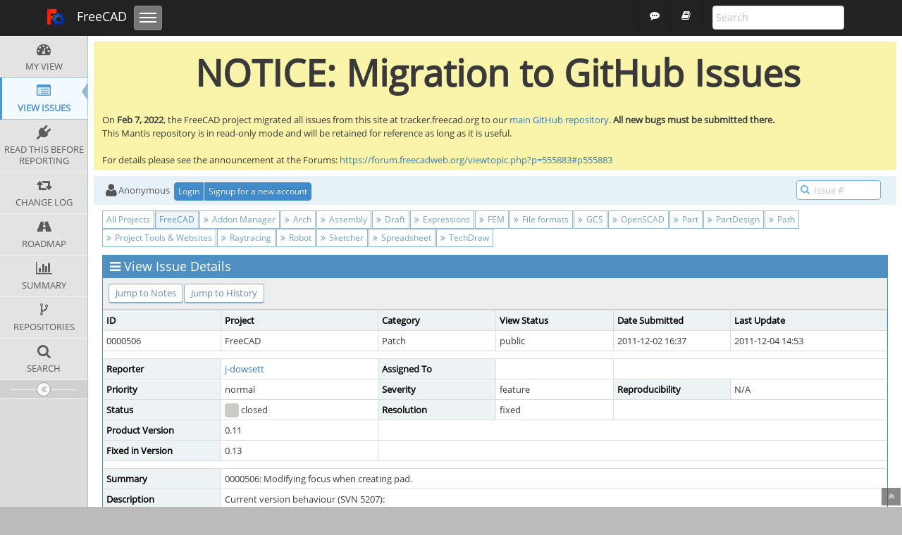

--- FILE ---
content_type: text/html; charset=UTF-8
request_url: https://tracker.freecad.org/view.php?id=506
body_size: 7074
content:
<!DOCTYPE html>
<html>
<head>
	<meta http-equiv="Content-type" content="text/html; charset=utf-8" />
	<title>0000506: Modifying focus when creating pad. - FreeCAD Tracker</title>
<meta name="viewport" content="width=device-width, initial-scale=1.0, maximum-scale=1.0, user-scalable=0" />
	<link rel="stylesheet" type="text/css" href="https://tracker.freecad.org/css/default.css" />
	<link rel="stylesheet" type="text/css" href="https://tracker.freecad.org/css/status_config.php?cache_key=3e07c7c81b240b395db9c0ca8498d5f5" />
	<link rel="stylesheet" type="text/css" href="https://tracker.freecad.org/css/dropzone-5.5.0.min.css" />
	<link rel="stylesheet" type="text/css" href="https://tracker.freecad.org/css/bootstrap-3.4.1.min.css" />
	<link rel="stylesheet" type="text/css" href="https://tracker.freecad.org/css/font-awesome-4.7.0.min.css" />
	<link rel="stylesheet" type="text/css" href="https://tracker.freecad.org/css/fonts.css" />
	<link rel="stylesheet" type="text/css" href="https://tracker.freecad.org/css/bootstrap-datetimepicker-4.17.47.min.css" />
	<link rel="stylesheet" type="text/css" href="https://tracker.freecad.org/css/ace.min.css" />
	<link rel="stylesheet" type="text/css" href="https://tracker.freecad.org/css/ace-mantis.css" />
	<link rel="stylesheet" type="text/css" href="https://tracker.freecad.org/css/ace-skins.min.css" />

	<link rel="shortcut icon" href="/images/favicon.ico" type="image/x-icon" />
	<link rel="search" type="application/opensearchdescription+xml" title="FreeCAD Tracker: full-text search" href="https://tracker.freecad.org/browser_search_plugin.php?type=text"/>
	<link rel="search" type="application/opensearchdescription+xml" title="FreeCAD Tracker: search by Issue Id" href="https://tracker.freecad.org/browser_search_plugin.php?type=id"/>
	<script type="text/javascript" src="/javascript_config.php?cache_key=3e07c7c81b240b395db9c0ca8498d5f5"></script>
	<script type="text/javascript" src="/javascript_translations.php?cache_key=5288bc8d44c6cbbdea3ca2ff2091a8f8"></script>
	<script type="text/javascript" src="/js/jquery-2.2.4.min.js"></script>
	<script type="text/javascript" src="/js/dropzone-5.5.0.min.js"></script>
	<script type="text/javascript" src="/js/common.js"></script>
<script type="text/javascript" nonce=oqFNM600hb6jpQJ->
var lightbox_display_on_img_preview = 1;
var lightbox_display_on_img_link = 1;
</script>
<link href="/plugin_file.php?file=Lightbox/lightbox/css/lightbox.min.css" rel="stylesheet">
<script type="text/javascript" src="/plugin_file.php?file=Lightbox/lightbox/js/lightbox.min.js"></script>
<script type="text/javascript" src="/plugin_file.php?file=Lightbox/Lightbox.js"></script>
<style>
.lb-nav a.lb-prev {
  background-image: url(/plugin_file.php?file=Lightbox/lightbox/img/prev.png);
}
.lb-nav a.lb-next {
  background-image: url(/plugin_file.php?file=Lightbox/lightbox/img/next.png);
}
.lb-data .lb-close {
  background-image: url(/plugin_file.php?file=Lightbox/lightbox/img/close.png);
}
.lb-cancel {
  background-image: url(/plugin_file.php?file=Lightbox/lightbox/img/loading.gif);
}
</style><link rel="stylesheet" type="text/css" href="/plugin_file.php?file=BBCodePlus/bbcodeplus.css" /><script type="text/javascript" src="/plugin_file.php?file=BBCodePlus/bbcodeplus-init.js" nonce="MTIwOWI3YjQ2Yjdk"></script><link rel="stylesheet" type="text/css" href="/plugin_file.php?file=BBCodePlus/markitup/skins/plain/style.css" /><link rel="stylesheet" type="text/css" href="/plugin_file.php?file=BBCodePlus/markitup/sets/mantis/style.css" /><script type="text/javascript" src="/plugin_file.php?file=BBCodePlus/markitup/jquery_markitup.js" nonce="MTIwOWI3YjQ2Yjdk"></script><script type="text/javascript" src="/plugin_file.php?file=BBCodePlus/markitup/sets/mantis/set.js" nonce="MTIwOWI3YjQ2Yjdk"></script><script type="text/javascript" src="/plugin_file.php?file=BBCodePlus/markitup-init.js" nonce="MTIwOWI3YjQ2Yjdk"></script><link rel="stylesheet" type="text/css" href="/plugin_file.php?file=BBCodePlus/prism/styles/dark.css" /><script type="text/javascript" src="/plugin_file.php?file=BBCodePlus/prism/prism.js" nonce="MTIwOWI3YjQ2Yjdk"></script><script type="text/javascript" src="/plugin_file.php?file=BBCodePlus/prism/prism_additional_languages.js" nonce="MTIwOWI3YjQ2Yjdk"></script><meta name="viewport" content="width=device-width, initial-scale=1, maximum-scale=1" /><link rel="stylesheet" href="/css/freecad.css"><link rel="stylesheet" href="/plugins/FreecadTheme/freecad.css"><script type="text/javascript" src="/plugins/FreecadTheme/freecad.js"></script><link rel="stylesheet" type="text/css" href="/plugin_file.php?file=Announce/announce.css"/>
			<script type="text/javascript" src="/plugin_file.php?file=Announce/announce.js"></script></head>
<body id="view-issue-page" class="skin-3">
<style>
* { font-family: "Open Sans"; } 
h1, h2, h3, h4, h5 { font-family: "Open Sans"; } 
</style>
<div class="announcement noprint announcement-header" data-id="6" data-ttl="0"><span><strong><div align="center"><span class="bbsize-400"><b>NOTICE: Migration to GitHub Issues</b></span></div></strong></span><br/><span class="announcement-msg">On <b>Feb 7, 2022</b>, the FreeCAD project migrated all issues from this site at tracker.freecad.org to our <a target="_blank" href="https://github.com/FreeCAD/FreeCAD/issues">main GitHub repository</a>. <b>All new bugs must be submitted there.</b><br />
This Mantis repository is in read-only mode and will be retained for reference as long as it is useful.<br />
<br />
For details please see the announcement at the Forums: <a target="_blank" href="https://forum.freecadweb.org/viewtopic.php?p=555883#p555883">https://forum.freecadweb.org/viewtopic.php?p=555883#p555883</a><span>
</div>

        <div class="navbar navbar-inverse navbar-fixed-top fc-header" role="navigation" style="background: #222;">
            <div class="container">
                <div class="navbar-header">
                    <button class="navbar-toggle collapsed" data-toggle="collapse" data-target=".navbar-collapse">
                        <span class="sr-only">Toggle navigation</span>
                        <span class="icon-bar"></span>
                        <span class="icon-bar"></span>
                        <span class="icon-bar"></span>
                    </button>
                    <a class="navbar-brand" href="/" title="FreeCAD homepage" style="font-size: 18px;"><img src="/images/logo.png" alt="Logo"/> FreeCAD</a>
                </div>

                <div class="collapse navbar-collapse">
                    <ul class="nav navbar-nav">
                        <li class="dropdown">
                            <a href="#" class="dropdown-toggle hidden-lg hidden-md" data-toggle="dropdown">Issues <span class="caret"></span></a>
                            <ul class="dropdown-menu">
                                <li><a href="my_view_page.php" title="Issues">My view</a></li>
                                <li><a href="view_all_bug_page.php" title="Issues">All issues</a></li>                            </ul> 
                        </li>
                        <li class="dropdown">
                            <a href="#" class="dropdown-toggle hidden-lg hidden-md" data-toggle="dropdown">Changes <span class="caret"></span></a>
                            <ul class="dropdown-menu">
                                <li><a href="plugin.php?page=Source/list&id=2" title="Commits">Commits</a></li>
                                <li><a href="changelog_page.php" title="Changelog">Changes log</a></li>
                                <li><a href="roadmap_page.php" title="Roadmap">Roadmap</a></li>
                            </ul>
                        </li>
                    </ul>                   <form class="navbar-search navbar-form navbar-right" action="/search.php" id="searchform" role="search" method="get">                       <div>
                            <input class="form-control" type="search" name="search" placeholder="Search" title="Search issues" maxlength=300 style="border-radius: 4px !important;">
                            <input type="hidden" name="title">
                        </div>
                    </form><ul class="nav navbar-nav navbar-right">
                        <li><a href="http://forum.freecadweb.org" style="font-size: 14px;"><i class="fa fa-commenting"></i></a></li>
                        <li><a href="/wiki/" style="font-size: 14px;"><i class="fa fa-book"></i></a></li>
                    </ul>               </div>
            </div>
        </div><div id="navbar" class="navbar navbar-default navbar-collapse navbar-fixed-top noprint"><div id="navbar-container" class="navbar-container"><button id="menu-toggler" type="button" class="navbar-toggle menu-toggler pull-left hidden-lg hidden-md" data-target="#sidebar"><span class="sr-only">Toggle sidebar</span><span class="icon-bar"></span><span class="icon-bar"></span><span class="icon-bar"></span></button><div class="navbar-header"><a href="/my_view_page.php" class="navbar-brand"><span class="smaller-75"> FreeCAD Tracker </span></a><button type="button" class="navbar-toggle navbar-toggle collapsed pull-right hidden-sm hidden-md hidden-lg" data-toggle="collapse" data-target=".navbar-buttons,.navbar-menu"><span class="sr-only">Toggle user menu</span><i class="fa fa-user ace-icon fa-2x white" ></i> </button></div><div class="navbar-buttons navbar-header navbar-collapse collapse"><ul class="nav ace-nav">
<li class="grey" id="dropdown_projects_menu">
<a data-toggle="dropdown" href="#" class="dropdown-toggle">
&#160;FreeCAD&#160;
<i class="fa fa-angle-down ace-icon bigger-110" ></i>
</a>
<ul id="projects-list" class=" dropdown-menu dropdown-menu-right dropdown-yellow dropdown-caret dropdown-close">
<li><div class="projects-searchbox"><input class="search form-control input-md" placeholder="Search" /></div></li>
<li class="divider"></li>
<li><div class="scrollable-menu">
<ul class="list dropdown-yellow no-margin">
<li><a class="project-link" href="/set_project.php?project_id=0">All Projects</a></li>
<li class="divider"></li>
<li><a class="project-link" href="/set_project.php?project_id=4">FreeCAD</a></li>
<li><a class="project-link" href="/set_project.php?project_id=4;24">&nbsp;&nbsp;&nbsp;&nbsp;&nbsp;Addon Manager</a></li>
<li><a class="project-link" href="/set_project.php?project_id=4;7">&nbsp;&nbsp;&nbsp;&nbsp;&nbsp;Arch</a></li>
<li><a class="project-link" href="/set_project.php?project_id=4;12">&nbsp;&nbsp;&nbsp;&nbsp;&nbsp;Assembly</a></li>
<li><a class="project-link" href="/set_project.php?project_id=4;5">&nbsp;&nbsp;&nbsp;&nbsp;&nbsp;Draft</a></li>
<li><a class="project-link" href="/set_project.php?project_id=4;20">&nbsp;&nbsp;&nbsp;&nbsp;&nbsp;Expressions</a></li>
<li><a class="project-link" href="/set_project.php?project_id=4;14">&nbsp;&nbsp;&nbsp;&nbsp;&nbsp;FEM</a></li>
<li><a class="project-link" href="/set_project.php?project_id=4;11">&nbsp;&nbsp;&nbsp;&nbsp;&nbsp;File formats</a></li>
<li><a class="project-link" href="/set_project.php?project_id=4;19">&nbsp;&nbsp;&nbsp;&nbsp;&nbsp;GCS</a></li>
<li><a class="project-link" href="/set_project.php?project_id=4;26">&nbsp;&nbsp;&nbsp;&nbsp;&nbsp;OpenSCAD</a></li>
<li><a class="project-link" href="/set_project.php?project_id=4;18">&nbsp;&nbsp;&nbsp;&nbsp;&nbsp;Part</a></li>
<li><a class="project-link" href="/set_project.php?project_id=4;10">&nbsp;&nbsp;&nbsp;&nbsp;&nbsp;PartDesign</a></li>
<li><a class="project-link" href="/set_project.php?project_id=4;15">&nbsp;&nbsp;&nbsp;&nbsp;&nbsp;Path</a></li>
<li><a class="project-link" href="/set_project.php?project_id=4;17">&nbsp;&nbsp;&nbsp;&nbsp;&nbsp;Project Tools &amp; Websites</a></li>
<li><a class="project-link" href="/set_project.php?project_id=4;21">&nbsp;&nbsp;&nbsp;&nbsp;&nbsp;Raytracing</a></li>
<li><a class="project-link" href="/set_project.php?project_id=4;22">&nbsp;&nbsp;&nbsp;&nbsp;&nbsp;Robot</a></li>
<li><a class="project-link" href="/set_project.php?project_id=4;8">&nbsp;&nbsp;&nbsp;&nbsp;&nbsp;Sketcher</a></li>
<li><a class="project-link" href="/set_project.php?project_id=4;25">&nbsp;&nbsp;&nbsp;&nbsp;&nbsp;Spreadsheet</a></li>
<li><a class="project-link" href="/set_project.php?project_id=4;16">&nbsp;&nbsp;&nbsp;&nbsp;&nbsp;TechDraw</a></li>
</ul>
</div>
</li>
</ul>
</li>
<li class="grey"><a data-toggle="dropdown" href="#" class="dropdown-toggle"><i class="fa fa-user ace-icon fa-2x white" ></i> <span class="user-info">guest</span><i class="fa fa-angle-down ace-icon" ></i></a><ul class="user-menu dropdown-menu dropdown-menu-right dropdown-yellow dropdown-caret dropdown-close"><li><a href="https://tracker.freecad.org/issues_rss.php?"><i class="fa fa-rss-square orange ace-icon" ></i> RSS</a></li><li class="divider"></li><li><a href="/logout_page.php"><i class="fa fa-sign-out ace-icon" ></i> Logout</a></li></ul></li></ul></div></div></div><div class="main-container" id="main-container">
<div id="sidebar" class="sidebar sidebar-fixed responsive compact "><ul class="nav nav-list"><li>
<a href="/my_view_page.php">
<i class="fa fa-dashboard menu-icon" ></i>
<span class="menu-text"> My View </span>
</a>
<b class="arrow"></b>
</li>
<li class="active">
<a href="/view_all_bug_page.php">
<i class="fa fa-list-alt menu-icon" ></i>
<span class="menu-text"> View Issues </span>
</a>
<b class="arrow"></b>
</li>
<li>
<a href="/changelog_page.php">
<i class="fa fa-retweet menu-icon" ></i>
<span class="menu-text"> Change Log </span>
</a>
<b class="arrow"></b>
</li>
<li>
<a href="/roadmap_page.php">
<i class="fa fa-road menu-icon" ></i>
<span class="menu-text"> Roadmap </span>
</a>
<b class="arrow"></b>
</li>
<li>
<a href="/summary_page.php">
<i class="fa fa-bar-chart-o menu-icon" ></i>
<span class="menu-text"> Summary </span>
</a>
<b class="arrow"></b>
</li>
<li>
<a href="/plugin.php?page=Source/index">
<i class="fa fa-code-fork menu-icon" ></i>
<span class="menu-text"> Repositories </span>
</a>
<b class="arrow"></b>
</li>
<li>
<a href="/plugin.php?page=Source/search_page">
<i class="fa fa-search menu-icon" ></i>
<span class="menu-text"> Search </span>
</a>
<b class="arrow"></b>
</li>
<li>
<a href="https://forum.freecadweb.org/viewtopic.php?f=3&t=5236">
<i class="fa fa-plug menu-icon" ></i>
<span class="menu-text"> Read this before reporting </span>
</a>
<b class="arrow"></b>
</li>
</ul><div id="sidebar-btn" class="sidebar-toggle sidebar-collapse"><i data-icon2="ace-icon fa fa-angle-double-right" data-icon1="ace-icon fa fa-angle-double-left"
		class="ace-icon fa fa-angle-double-left"></i></div></div><div class="main-content">
<div id="breadcrumbs" class="breadcrumbs noprint">
<ul class="breadcrumb">
 <li><i class="fa fa-user home-icon active" ></i>Anonymous </li>
<div class="btn-group btn-corner">
	<a href="/login_page.php?return=%2Fview.php%3Fid%3D506" class="btn btn-primary btn-xs">Login</a>
	<a href="/signup_page.php" class="btn btn-primary btn-xs">Signup for a new account</a>
</div>
</ul>
<div id="nav-search" class="nav-search"><form class="form-search" method="post" action="/jump_to_bug.php"><span class="input-icon"><input type="text" name="bug_id" autocomplete="off" class="nav-search-input" placeholder="Issue #"><i class="fa fa-search ace-icon nav-search-icon" ></i></span></form></div>
</div>
  <div class="page-content">
<div class="row">
<div class="col-md-12 col-xs-12">
<div class="btn-group">
<a class="btn btn-xs btn-white btn-info" href="/set_project.php?project_id=0">All Projects</a>
<a class="btn btn-xs btn-white btn-info active" href="/set_project.php?project_id=4">FreeCAD</a>
<a class="btn btn-xs btn-white btn-info" href="/set_project.php?project_id=4;24"><i class="fa fa-angle-double-right ace-icon" ></i>&nbsp;Addon Manager</a>
<a class="btn btn-xs btn-white btn-info" href="/set_project.php?project_id=4;7"><i class="fa fa-angle-double-right ace-icon" ></i>&nbsp;Arch</a>
<a class="btn btn-xs btn-white btn-info" href="/set_project.php?project_id=4;12"><i class="fa fa-angle-double-right ace-icon" ></i>&nbsp;Assembly</a>
<a class="btn btn-xs btn-white btn-info" href="/set_project.php?project_id=4;5"><i class="fa fa-angle-double-right ace-icon" ></i>&nbsp;Draft</a>
<a class="btn btn-xs btn-white btn-info" href="/set_project.php?project_id=4;20"><i class="fa fa-angle-double-right ace-icon" ></i>&nbsp;Expressions</a>
<a class="btn btn-xs btn-white btn-info" href="/set_project.php?project_id=4;14"><i class="fa fa-angle-double-right ace-icon" ></i>&nbsp;FEM</a>
<a class="btn btn-xs btn-white btn-info" href="/set_project.php?project_id=4;11"><i class="fa fa-angle-double-right ace-icon" ></i>&nbsp;File formats</a>
<a class="btn btn-xs btn-white btn-info" href="/set_project.php?project_id=4;19"><i class="fa fa-angle-double-right ace-icon" ></i>&nbsp;GCS</a>
<a class="btn btn-xs btn-white btn-info" href="/set_project.php?project_id=4;26"><i class="fa fa-angle-double-right ace-icon" ></i>&nbsp;OpenSCAD</a>
<a class="btn btn-xs btn-white btn-info" href="/set_project.php?project_id=4;18"><i class="fa fa-angle-double-right ace-icon" ></i>&nbsp;Part</a>
<a class="btn btn-xs btn-white btn-info" href="/set_project.php?project_id=4;10"><i class="fa fa-angle-double-right ace-icon" ></i>&nbsp;PartDesign</a>
<a class="btn btn-xs btn-white btn-info" href="/set_project.php?project_id=4;15"><i class="fa fa-angle-double-right ace-icon" ></i>&nbsp;Path</a>
<a class="btn btn-xs btn-white btn-info" href="/set_project.php?project_id=4;17"><i class="fa fa-angle-double-right ace-icon" ></i>&nbsp;Project Tools &amp; Websites</a>
<a class="btn btn-xs btn-white btn-info" href="/set_project.php?project_id=4;21"><i class="fa fa-angle-double-right ace-icon" ></i>&nbsp;Raytracing</a>
<a class="btn btn-xs btn-white btn-info" href="/set_project.php?project_id=4;22"><i class="fa fa-angle-double-right ace-icon" ></i>&nbsp;Robot</a>
<a class="btn btn-xs btn-white btn-info" href="/set_project.php?project_id=4;8"><i class="fa fa-angle-double-right ace-icon" ></i>&nbsp;Sketcher</a>
<a class="btn btn-xs btn-white btn-info" href="/set_project.php?project_id=4;25"><i class="fa fa-angle-double-right ace-icon" ></i>&nbsp;Spreadsheet</a>
<a class="btn btn-xs btn-white btn-info" href="/set_project.php?project_id=4;16"><i class="fa fa-angle-double-right ace-icon" ></i>&nbsp;TechDraw</a>
</div>
<div class="space-4"></div>
</div>
</div>
<div class="row">
<div id="bbcodeplus-image-picker" class="bbcodeplus modal"><div class="bbcodeplus modal-content widget-box widget-color-blue2"><div class="widget-header widget-header-small"><h4 class="widget-title lighter bbcodeplus"><i class="ace-icon fa fa-image"></i>Images attached to issue</h4><div class="widget-toolbar"><a href="#" id="bbcodeplus-image-picker-close" class="bbcodeplus modal-close"><i class="ace-icon fa fa-close"></a></i></div></div><div id="bbcodeplus-image-picker-body" class="bbcodeplus modal-body"></div></div></div><div class="col-md-12 col-xs-12"><div class="widget-box widget-color-blue2"><div class="widget-header widget-header-small"><h4 class="widget-title lighter"><i class="fa fa-bars ace-icon" ></i>View Issue Details</h4></div><div class="widget-body"><div class="widget-toolbox padding-8 clearfix noprint"><div class="btn-group pull-left"><a class="btn btn-primary btn-white btn-round btn-sm" href="#bugnotes">Jump to Notes</a><a class="btn btn-primary btn-white btn-round btn-sm" href="#history">Jump to History</a></div><div class="btn-group pull-right"></div></div><div class="widget-main no-padding"><div class="table-responsive"><table class="table table-bordered table-condensed"><tfoot><tr class="noprint"><td colspan="6"><div class="btn-group"></div></td></tr></tfoot><tbody><tr class="bug-header"><th class="bug-id category" width="15%">ID</th><th class="bug-project category" width="20%">Project</th><th class="bug-category category" width="15%">Category</th><th class="bug-view-status category" width="15%">View Status</th><th class="bug-date-submitted category" width="15%">Date Submitted</th><th class="bug-last-modified category" width="20%">Last Update</th></tr><tr class="bug-header-data"><td class="bug-id">0000506</td><td class="bug-project">FreeCAD</td><td class="bug-category">Patch</td><td class="bug-view-status">public</td><td class="bug-date-submitted">2011-12-02 16:37</td><td class="bug-last-modified">2011-12-04 14:53</td></tr><tr class="spacer"><td colspan="6"></td></tr><tr class="hidden"></tr><tr><th class="bug-reporter category">Reporter</th><td class="bug-reporter"><a href="https://tracker.freecad.org/view_user_page.php?id=766">j-dowsett</a>&nbsp;</td><th class="bug-assigned-to category">Assigned To</th><td class="bug-assigned-to"></td><td colspan="2">&#160;</td></tr><tr><th class="bug-priority category">Priority</th><td class="bug-priority">normal</td><th class="bug-severity category">Severity</th><td class="bug-severity">feature</td><th class="bug-reproducibility category">Reproducibility</th><td class="bug-reproducibility">N/A</td></tr><tr><th class="bug-status category">Status</th><td class="bug-status"><i class="fa fa-square fa-status-box status-90-fg" ></i> closed</td><th class="bug-resolution category">Resolution</th><td class="bug-resolution">fixed</td><td colspan="2">&#160;</td></tr><tr><th class="bug-product-version category">Product Version</th><td class="bug-product-version">0.11</td><td colspan="4">&#160;</td></tr><tr><th class="bug-fixed-in-version category">Fixed in Version</th><td class="bug-fixed-in-version">0.13</td><td colspan="4">&#160;</td></tr><tr class="spacer"><td colspan="6"></td></tr><tr class="hidden"></tr><tr><th class="bug-summary category">Summary</th><td class="bug-summary" colspan="5">0000506: Modifying focus when creating pad.</td></tr><tr><th class="bug-description category">Description</th><td class="bug-description" colspan="5">Current version behaviour (SVN 5207):<br />
-New part<br />
-Create sketch, draw &amp; close sketch<br />
-Click pad in tasks<br />
<br />
The default length of '10.00' is selected, but it does not have focus <br />
-since it's selected I instinctively directly type in what length I want.<br />
-since it doesn't have focus, my number input instead goes into selecting one of the default views<br />
<br />
I'd like to request that the behaviour is changed so that the pad parameters, and the selected '10.00', has focus and that my number input goes to changing the length.<br />
<br />
Alternatively, if this behaviour is not deemed desirable, I'd like the '10.00' not to be selected which would indicate that it doesn't have focus.<br />
<br />
<br />
I've modified the code to reflect my preferred behaviour, if this is deemed desirable.  The patch files attached are from SVN diff, but I'm not sure they'll work - the original diff file includes other modifications I've made not relevant to this, I don't know how to exclude them - instead I've also attached a diff file I've modified where I've removed the non-relevant bits, but I'm not sure it's that simple?<br />
<br />
If it's not clear what I've done then I'll be happy to post the entire modified files.<br />
<br />
Affected are<br />
ViewProviderPad.cpp<br />
TaskPadParameters.h<br />
TaskPadParameters.cpp<br />
<br />
The fix seems a little convoluted, but if the instruction to setFocus was implemented inside any of the constructors then it failed to work.<br />
</td></tr><tr><th class="bug-tags category">Tags</th><td class="bug-tags" colspan="5">No tags attached.</td></tr><tr class="spacer"><td colspan="6"></td></tr><tr class="hidden"></tr><tr><th class="bug-custom-field category">FreeCAD Information</th><td class="bug-custom-field" colspan="5"></td></tr><tr class="spacer"><td colspan="6"></td></tr><tr class="hidden"></tr></tbody></table></div></div></div></div></div>
<div class="col-md-12 col-xs-12">
<a id="attachments"></a>
<a id="bugnotes"></a>
<div class="space-10"></div>

<div id="bugnotes" class="widget-box widget-color-blue2 ">
<div class="widget-header widget-header-small">
	<h4 class="widget-title lighter">
		<i class="fa fa-comments ace-icon" ></i>		Activities	</h4>
	<div class="widget-toolbar">
		<a data-action="collapse" href="#">
			<i class="fa fa-chevron-up 1 ace-icon bigger-125" ></i>		</a>
	</div>
	</div>
	<div class="widget-body">
	<div class="widget-main no-padding">
	<div class="table-responsive">
	<table class="table table-bordered table-condensed table-striped">
<tr class="bugnote visible-on-hover-toggle" id="c148">
		<td class="category">
		<div class="pull-left padding-2">		</div>
		<div class="pull-left padding-2">
		<p class="no-margin">
			<i class="fa fa-user grey" ></i> 		</p>
		<p class="no-margin small lighter">
			<i class="fa fa-clock-o grey" ></i>			2011-12-02 16:37					</p>
		<p class="no-margin">
						&#160;
					</p>
				<div class="clearfix"></div>
		<div class="space-2"></div>
		<div class="btn-group visible-on-hover">
				</div>
		</div>
	</td>
	<td class="bugnote-note">
	<div class="well well-xs"><i class="fa fa-file-text-o " title="patch file icon"></i>&#32;<s>modified_pad_task.patch</s>&#32;(Attachment missing)<br /></div>	</td>
</tr>
<tr class="spacer">
	<td colspan="2"></td>
</tr>
<tr class="bugnote visible-on-hover-toggle" id="c149">
		<td class="category">
		<div class="pull-left padding-2">		</div>
		<div class="pull-left padding-2">
		<p class="no-margin">
			<i class="fa fa-user grey" ></i> 		</p>
		<p class="no-margin small lighter">
			<i class="fa fa-clock-o grey" ></i>			2011-12-02 16:38					</p>
		<p class="no-margin">
						&#160;
					</p>
				<div class="clearfix"></div>
		<div class="space-2"></div>
		<div class="btn-group visible-on-hover">
				</div>
		</div>
	</td>
	<td class="bugnote-note">
	<div class="well well-xs"><i class="fa fa-file-text-o " title="patch file icon"></i>&#32;<s>pad_task.patch</s>&#32;(Attachment missing)<br /></div>	</td>
</tr>
<tr class="spacer">
	<td colspan="2"></td>
</tr>
<tr class="bugnote visible-on-hover-toggle" id="c1384">
		<td class="category">
		<div class="pull-left padding-2">		</div>
		<div class="pull-left padding-2">
		<p class="no-margin">
			<i class="fa fa-user grey" ></i> <a href="https://tracker.freecad.org/view_user_page.php?id=766">j-dowsett</a>		</p>
		<p class="no-margin small lighter">
			<i class="fa fa-clock-o grey" ></i>			2011-12-02 16:40					</p>
		<p class="no-margin">
			<span class="label label-sm label-default arrowed-in-right">reporter</span>			&#160;
						<i class="fa fa-link grey" ></i>			<a rel="bookmark" href="view.php?id=506#c1384" class="lighter" title="Direct link to note">
				~0001384			</a>
					</p>
		<p class="no-margin small lighter"><i class="fa fa-retweet " ></i> Last edited:&#32;2011-12-02 16:44</p>		<div class="clearfix"></div>
		<div class="space-2"></div>
		<div class="btn-group visible-on-hover">
				</div>
		</div>
	</td>
	<td class="bugnote-note bugnote-public">
	Perhaps should have been clearer - don't use pad_task.patch - it includes other modifications.<br />
<br />
modified_pad_task.patch may or may not be usable as I removed the other modifications by hand.<br />
<br />
<br />
Oh, also, if this is deemed a useful change (and in the way that I've done it), I'll happily do the same for pocket and fillet.<br />
<br />
	</td>
</tr>
<tr class="spacer">
	<td colspan="2"></td>
</tr>
<tr class="bugnote visible-on-hover-toggle" id="c1388">
		<td class="category">
		<div class="pull-left padding-2">		</div>
		<div class="pull-left padding-2">
		<p class="no-margin">
			<i class="fa fa-user grey" ></i> <a href="https://tracker.freecad.org/view_user_page.php?id=766">j-dowsett</a>		</p>
		<p class="no-margin small lighter">
			<i class="fa fa-clock-o grey" ></i>			2011-12-03 16:32					</p>
		<p class="no-margin">
			<span class="label label-sm label-default arrowed-in-right">reporter</span>			&#160;
						<i class="fa fa-link grey" ></i>			<a rel="bookmark" href="view.php?id=506#c1388" class="lighter" title="Direct link to note">
				~0001388			</a>
					</p>
				<div class="clearfix"></div>
		<div class="space-2"></div>
		<div class="btn-group visible-on-hover">
				</div>
		</div>
	</td>
	<td class="bugnote-note bugnote-public">
	Ok, ignore all that, much neater, in TaskPadParameters.cpp, at the end of TaskPadParameters constructor, simply replace<br />
<br />
&#160;&#160;&#160;&#160;setFocus();<br />
<br />
with<br />
<br />
&#160;&#160;&#160;&#160;&#160;&#160;&#160;QMetaObject::invokeMethod(ui-&gt;doubleSpinBox, &quot;setFocus&quot;, Qt::QueuedConnection);<br />
<br />
<br />
Much better.  I thought I'd tried that, but I think I had 'this' instead of 'ui-&gt;doubleSpinBox' as the target.	</td>
</tr>
<tr class="spacer">
	<td colspan="2"></td>
</tr>
<tr class="bugnote visible-on-hover-toggle" id="c1389">
		<td class="category">
		<div class="pull-left padding-2">		</div>
		<div class="pull-left padding-2">
		<p class="no-margin">
			<i class="fa fa-user grey" ></i> <a href="https://tracker.freecad.org/view_user_page.php?id=105">wmayer</a>		</p>
		<p class="no-margin small lighter">
			<i class="fa fa-clock-o grey" ></i>			2011-12-04 14:53					</p>
		<p class="no-margin">
			<span class="label label-sm label-default arrowed-in-right">administrator</span>			&#160;
						<i class="fa fa-link grey" ></i>			<a rel="bookmark" href="view.php?id=506#c1389" class="lighter" title="Direct link to note">
				~0001389			</a>
					</p>
				<div class="clearfix"></div>
		<div class="space-2"></div>
		<div class="btn-group visible-on-hover">
				</div>
		</div>
	</td>
	<td class="bugnote-note bugnote-public">
	Done in rev 5216.	</td>
</tr>
<tr class="spacer">
	<td colspan="2"></td>
</tr>
</table>
</div>
</div>
</div>
</div>
</div>
	<div class="col-md-12 col-xs-12">
		<a id="history"></a>
		<div class="space-10"></div>
	
		<div id="history" class="widget-box widget-color-blue2 ">
	<div class="widget-header widget-header-small">
		<h4 class="widget-title lighter">
			<i class="fa fa-history ace-icon" ></i>			Issue History		</h4>
		<div class="widget-toolbar">
			<a data-action="collapse" href="#">
				<i class="fa fa-chevron-up 1 ace-icon bigger-125" ></i>			</a>
		</div>
	</div>
	<div class="widget-body">
	<div class="widget-main no-padding">
	<div class="table-responsive">
	<table class="table table-bordered table-condensed table-hover table-striped">
		<thead>
			<tr>
				<th class="small-caption">
					Date Modified				</th>
				<th class="small-caption">
					Username				</th>
				<th class="small-caption">
					Field				</th>
				<th class="small-caption">
					Change				</th>
			</tr>
		</thead>
	
		<tbody>
				<tr>
				<td class="small-caption">
					2011-12-02 16:37				</td>
				<td class="small-caption">
					<a href="https://tracker.freecad.org/view_user_page.php?id=766">j-dowsett</a>				</td>
				<td class="small-caption">
					New Issue				</td>
				<td class="small-caption">
									</td>
			</tr>
				<tr>
				<td class="small-caption">
					2011-12-02 16:37				</td>
				<td class="small-caption">
					<a href="https://tracker.freecad.org/view_user_page.php?id=766">j-dowsett</a>				</td>
				<td class="small-caption">
					File Added: modified_pad_task.patch				</td>
				<td class="small-caption">
									</td>
			</tr>
				<tr>
				<td class="small-caption">
					2011-12-02 16:38				</td>
				<td class="small-caption">
					<a href="https://tracker.freecad.org/view_user_page.php?id=766">j-dowsett</a>				</td>
				<td class="small-caption">
					File Added: pad_task.patch				</td>
				<td class="small-caption">
									</td>
			</tr>
				<tr>
				<td class="small-caption">
					2011-12-02 16:40				</td>
				<td class="small-caption">
					<a href="https://tracker.freecad.org/view_user_page.php?id=766">j-dowsett</a>				</td>
				<td class="small-caption">
					Note Added: 0001384				</td>
				<td class="small-caption">
									</td>
			</tr>
				<tr>
				<td class="small-caption">
					2011-12-02 16:44				</td>
				<td class="small-caption">
					<a href="https://tracker.freecad.org/view_user_page.php?id=766">j-dowsett</a>				</td>
				<td class="small-caption">
					Note Edited: 0001384				</td>
				<td class="small-caption">
									</td>
			</tr>
				<tr>
				<td class="small-caption">
					2011-12-03 16:32				</td>
				<td class="small-caption">
					<a href="https://tracker.freecad.org/view_user_page.php?id=766">j-dowsett</a>				</td>
				<td class="small-caption">
					Note Added: 0001388				</td>
				<td class="small-caption">
									</td>
			</tr>
				<tr>
				<td class="small-caption">
					2011-12-04 14:53				</td>
				<td class="small-caption">
					<a href="https://tracker.freecad.org/view_user_page.php?id=105">wmayer</a>				</td>
				<td class="small-caption">
					Note Added: 0001389				</td>
				<td class="small-caption">
									</td>
			</tr>
				<tr>
				<td class="small-caption">
					2011-12-04 14:53				</td>
				<td class="small-caption">
					<a href="https://tracker.freecad.org/view_user_page.php?id=105">wmayer</a>				</td>
				<td class="small-caption">
					Status				</td>
				<td class="small-caption">
					new =&gt; closed				</td>
			</tr>
				<tr>
				<td class="small-caption">
					2011-12-04 14:53				</td>
				<td class="small-caption">
					<a href="https://tracker.freecad.org/view_user_page.php?id=105">wmayer</a>				</td>
				<td class="small-caption">
					Resolution				</td>
				<td class="small-caption">
					open =&gt; fixed				</td>
			</tr>
				<tr>
				<td class="small-caption">
					2011-12-04 14:53				</td>
				<td class="small-caption">
					<a href="https://tracker.freecad.org/view_user_page.php?id=105">wmayer</a>				</td>
				<td class="small-caption">
					Fixed in Version				</td>
				<td class="small-caption">
					 =&gt; 0.13				</td>
			</tr>
			</tbody>
	</table>
	</div>
	</div>
	</div>
	</div>
	</div>
	
	</div>
</div>
</div>
<div class="clearfix"></div>
<div class="space-20"></div>
<div class="footer noprint">
<div class="footer-inner">
<div class="footer-content">
<div class="col-md-6 col-xs-12 no-padding">
<address>
<strong>Powered by <a href="https://www.mantisbt.org" title="bug tracking software">MantisBT </a></strong> <br>
<small>Copyright &copy; 2000 - 2026 MantisBT Team</small><br><small>Contact <a href="mailto:noreply@freecadweb.org" title="Contact the webmaster via e-mail.">administrator</a> for assistance</small><br>
</address>
</div>
<div class="col-md-6 col-xs-12">
<div class="pull-right" id="powered-by-mantisbt-logo">
<a href="https://www.mantisbt.org" title="Mantis Bug Tracker: a free and open source web based bug tracking system."><img src="/images/mantis_logo.png" width="102" height="35" alt="Powered by Mantis Bug Tracker: a free and open source web based bug tracking system." /></a>
</div>
</div>
</div>
</div>
</div>
<a class="btn-scroll-up btn btn-sm btn-inverse display" id="btn-scroll-up" href="#">
<i class="fa fa-angle-double-up ace-icon icon-only bigger-110" ></i>
</a>
</div>
	<script type="text/javascript" src="/js/bootstrap-3.4.1.min.js"></script>
	<script type="text/javascript" src="/js/moment-with-locales-2.24.0.min.js"></script>
	<script type="text/javascript" src="/js/bootstrap-datetimepicker-4.17.47.min.js"></script>
	<script type="text/javascript" src="/js/typeahead.jquery-1.3.0.min.js"></script>
	<script type="text/javascript" src="/js/list-1.5.0.min.js"></script>
	<script type="text/javascript" src="/js/ace.min.js"></script>
</body>
</html>


--- FILE ---
content_type: text/css;charset=UTF-8
request_url: https://tracker.freecad.org/plugin_file.php?file=BBCodePlus/markitup/sets/mantis/style.css
body_size: 765
content:
/* -------------------------------------------------------------------
// 16x16 base64-encoded icons.
// ------------------------------------------------------------------*/
/* bold */
.markItUp .markItUpButton1 a	{
	background-image: url("plugin_file.php?file=BBCodePlus/markitup/sets/mantis/images/bold.png");
}
/* italic */
.markItUp .markItUpButton2 a	{
	background-image: url("plugin_file.php?file=BBCodePlus/markitup/sets/mantis/images/italic.png");
}
/* strikethrough */
.markItUp .markItUpButton3 a	{
	background-image: url("plugin_file.php?file=BBCodePlus/markitup/sets/mantis/images/stroke.png");
}
/* underline */
.markItUp .markItUpButton4 a	{
	background-image: url("plugin_file.php?file=BBCodePlus/markitup/sets/mantis/images/underline.png");
}
/* --- separator ---*/
/* color */
.markItUp .markItUpButton5 a	{
	background-image: url("plugin_file.php?file=BBCodePlus/markitup/sets/mantis/images/color.png");
}
/* highlight */
.markItUp .markItUpButton6 a	{
	background-image: url("plugin_file.php?file=BBCodePlus/markitup/sets/mantis/images/highlight.png");
}
/* size */
.markItUp .markItUpButton7 a	{
	background-image: url("plugin_file.php?file=BBCodePlus/markitup/sets/mantis/images/size.png");
}
/* superscript */
.markItUp .markItUpButton8 a	{
	background-image: url("plugin_file.php?file=BBCodePlus/markitup/sets/mantis/images/superscript.png");
}
/* subscript */
.markItUp .markItUpButton9 a	{
	background-image: url("plugin_file.php?file=BBCodePlus/markitup/sets/mantis/images/subscript.png");
}
/* --- separator ---*/
/* unordered list */
.markItUp .markItUpButton10 a	{
	background-image: url("plugin_file.php?file=BBCodePlus/markitup/sets/mantis/images/list-bullet.png");
}
/* ordered list */
.markItUp .markItUpButton11 a	{
	background-image: url("plugin_file.php?file=BBCodePlus/markitup/sets/mantis/images/list-numeric.png");
}
/* list item */
.markItUp .markItUpButton12 a	{
	background-image: url("plugin_file.php?file=BBCodePlus/markitup/sets/mantis/images/list-item.png");
}
/* --- separator ---*/
/* code */
.markItUp .markItUpButton13 a	{
	background-image: url("plugin_file.php?file=BBCodePlus/markitup/sets/mantis/images/code.png");
}
/* quote */
.markItUp .markItUpButton14 a	{
	background-image: url("plugin_file.php?file=BBCodePlus/markitup/sets/mantis/images/quote.png");
}
/* hr */
.markItUp .markItUpButton15 a	{
	background-image: url("plugin_file.php?file=BBCodePlus/markitup/sets/mantis/images/hr.png");
}
/* --- separator ---*/
/* left align */
.markItUp .markItUpButton16 a	{
	background-image: url("plugin_file.php?file=BBCodePlus/markitup/sets/mantis/images/left-align.png");

}
/* center */
.markItUp .markItUpButton17 a	{
	background-image: url("plugin_file.php?file=BBCodePlus/markitup/sets/mantis/images/center.png");
}
/* right align */
.markItUp .markItUpButton18 a	{
	background-image: url("plugin_file.php?file=BBCodePlus/markitup/sets/mantis/images/right-align.png");
}
/* justify */
.markItUp .markItUpButton19 a	{
	background-image: url("plugin_file.php?file=BBCodePlus/markitup/sets/mantis/images/justify.png");
}
/* --- separator ---*/
/* link */
.markItUp .markItUpButton20 a	{
	background-image: url("plugin_file.php?file=BBCodePlus/markitup/sets/mantis/images/link.png");
}
/* email */
.markItUp .markItUpButton21 a	{
	background-image: url("plugin_file.php?file=BBCodePlus/markitup/sets/mantis/images/email.png");
}
/* picture */
.markItUp .markItUpButton22 a	{
	background-image: url("plugin_file.php?file=BBCodePlus/markitup/sets/mantis/images/picture.png");
}
/* --- separator ---*/
/* issue picture */
.markItUp .markItUpButton23 a	{
	background-image: url("plugin_file.php?file=BBCodePlus/markitup/sets/mantis/images/picture-issue.png");
}
/* --- separator ---*/
/* clean */
.markItUp .clean a {
	background-image: url("plugin_file.php?file=BBCodePlus/markitup/sets/mantis/images/clean.png");
}
/* preview */
.markItUp .preview a {
	background-image: url("plugin_file.php?file=BBCodePlus/markitup/sets/mantis/images/preview.png");
}

/* --- begin colors addon */
.markItUp .colors ul {
	width:81px;
	padding:1px;	
}
.markItUp .colors  li {
	border:1px solid white;
	width:25px;	height:25px;
	overflow:hidden;
	padding:0px; margin:0px;
	float:left;
}
.markItUp .colors ul a {
	width:25px;	height:25px;
}
.markItUp .colors ul a:hover {
	width:25px;	height:25px;
}

.markItUp .colors .col1-1 a {
	background:yellow;
}
.markItUp .colors .col1-2 a {
	background:orange;
}
.markItUp .colors .col1-3 a {
	background:red;
}

.markItUp .colors .col2-1 a {
	background:blue;
}
.markItUp .colors .col2-2 a {
	background:purple;
}
.markItUp .colors .col2-3 a {
	background:green;
}

.markItUp .colors .col3-1 a {
	background:white;
}
.markItUp .colors .col3-2 a {
	background:gray;
}
.markItUp .colors .col3-3 a {
	background:black;
}
/* end colors addon */

--- FILE ---
content_type: application/javascript
request_url: https://tracker.freecad.org/plugins/FreecadTheme/freecad.js
body_size: 2485
content:
function addReportTemplate() {
  var descText = `<a href="//forum.freecadweb.org/viewtopic.php?f=3&t=5236">Read this before reporting</a> 
  and make a <a href="//forum.freecadweb.org">forum thread asking for help</a> 
  <em>first</em> if you aren't sure it's a bug!`;

  var stepsText = `Include a detailed, step-by-step list for bugs.
We can't fix a bug we can't reproduce.`;

  var infoText = `Running a debug release? Publish a <a href="http://wiki.freecadweb.org/Debugging">debugging backtrace</a>.
<br><br>
File too large? Upload to a cloud-based 3rd party service like Nextcloud or Dropbox,
and paste the link here.`;

  var fcinfoText = `Paste the contents of Help > About FreeCAD > "Copy to
clipboard". <em>Note:</em> You must only post the complete snippet with nothing else.
Or else the tracker will not accept the ticket.`;
  
  var exclamationTriangle = '<i class="fa fa-exclamation-triangle" aria-hidden="true"></i>';
  
  var descHtml = '<br><br>' + exclamationTriangle + ' <span class="red">' + descText + '</span>';
  var stepsHtml = '<br><br>' + exclamationTriangle + ' <span class="red">' + stepsText + '</span>';
  var infoHtml = '<br><br>' + exclamationTriangle + ' <span class="red">' + infoText + '</span>';
  var fcinfoHtml = '<br><br>' + exclamationTriangle + ' <span class="red">' + fcinfoText + '</span>';


  $('label[for=description]').after(descHtml);
  $('label[for=steps_to_reproduce]').after(stepsHtml);
  $('label[for=additional_info]').after(infoHtml);
  $('label[for=custom_field_1]').after(fcinfoHtml);

}

function swapButtons() {
  // List items containing "button"
  readThis = $('li a span:contains("Read this")').parent().parent();
  viewIssues = $('li a span:contains("View Issues")').parent().parent();

  readThis.insertAfter(viewIssues);
}

$(document).ready(function () {
  swapButtons();
  var pageTitle = $(document).attr("title");
  if (pageTitle === "Report Issue - FreeCAD Tracker") {
    addReportTemplate();
  }
});

// var _paq = _paq || [];
/* tracker methods like "setCustomDimension" should be called before "trackPageView" */
/* _paq.push(['trackPageView']);
_paq.push(['enableLinkTracking']);
(function() {
  var u="//analytics.freecad.io/";
  _paq.push(['setTrackerUrl', u+'piwik.php']);
  _paq.push(['setSiteId', '2']);
  var d=document, g=d.createElement('script'), s=d.getElementsByTagName('script')[0];
  g.type='text/javascript'; g.async=true; g.defer=true; g.src=u+'piwik.js'; s.parentNode.insertBefore(g,s);
})(); */
